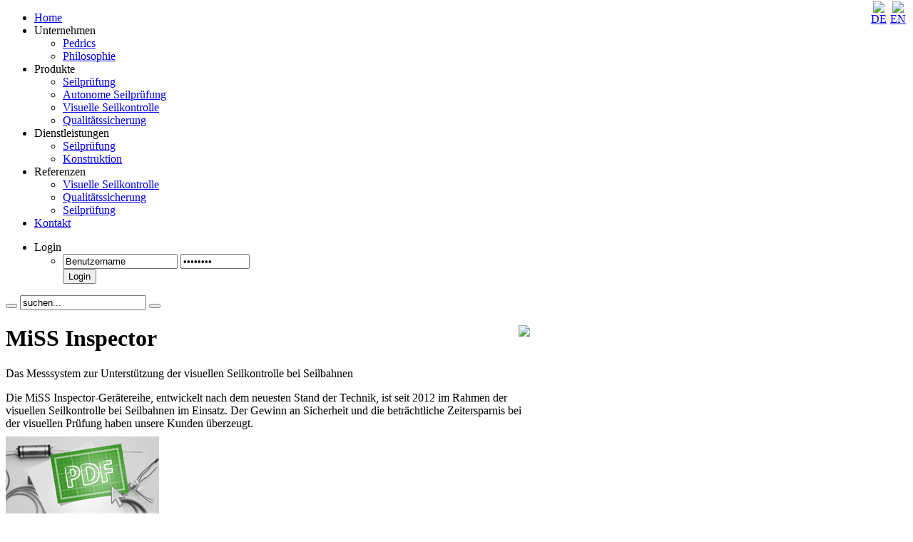

--- FILE ---
content_type: text/html; charset=utf-8
request_url: https://pedrics.at/de/referenzen/visuelle-seilkontrolle
body_size: 3736
content:
<!DOCTYPE html PUBLIC "-//W3C//DTD XHTML 1.0 Transitional//EN" "http://www.w3.org/TR/xhtml1/DTD/xhtml1-transitional.dtd">
<html xmlns="http://www.w3.org/1999/xhtml" xml:lang="de-de" lang="de-de" dir="ltr" >
<head>
  <base href="https://pedrics.at/referenzen/visuelle-seilkontrolle" />
  <meta http-equiv="content-type" content="text/html; charset=utf-8" />
  <meta name="robots" content="index, follow" />
  <meta name="keywords" content="" />
  <meta name="description" content="" />
  <meta name="generator" content="Joomla! 1.5 - Open Source Content Management" />
  <title>Visuelle Seilkontrolle</title>
  <link href="/templates/yoo_enterprise/favicon.ico" rel="shortcut icon" type="image/x-icon" />
  <link rel="stylesheet" href="https://pedrics.at/plugins/system/yoo_effects/lightbox/shadowbox.css" type="text/css" />
  <link rel="stylesheet" href="https://pedrics.at/modules/mod_yoo_login/mod_yoo_login.css.php" type="text/css" />
  <link rel="stylesheet" href="https://pedrics.at/modules/mod_yoo_search/mod_yoo_search.css.php" type="text/css" />
  <script type="text/javascript" src="/templates/yoo_enterprise/warp/libraries/jquery/jquery.js"></script>
  <script type="text/javascript" src="https://pedrics.at/modules/mod_yoo_search/mod_yoo_search.js"></script>
  <script type="text/javascript">var YOOeffects = { url: 'https://pedrics.at/plugins/system/yoo_effects/lightbox/' };</script>
<script type="text/javascript" src="https://pedrics.at/plugins/system/yoo_effects/yoo_effects.js.php?lb=1&amp;re=2&amp;sl=1"></script>

<link rel="stylesheet" href="/templates/yoo_enterprise/css/reset.css" type="text/css" />
<link rel="stylesheet" href="/templates/yoo_enterprise/css/layout.css" type="text/css" />
<link rel="stylesheet" href="/templates/yoo_enterprise/css/typography.css" type="text/css" />
<link rel="stylesheet" href="/templates/yoo_enterprise/css/menus.css" type="text/css" />
<link rel="stylesheet" href="/templates/yoo_enterprise/css/modules.css" type="text/css" />
<link rel="stylesheet" href="/templates/yoo_enterprise/css/system.css" type="text/css" />
<link rel="stylesheet" href="/templates/yoo_enterprise/css/extensions.css" type="text/css" />
<link rel="stylesheet" href="/templates/yoo_enterprise/css/variations/green.css" type="text/css" />
<link rel="stylesheet" href="/templates/yoo_enterprise/css/custom.css" type="text/css" />
<script type="text/javascript" src="/templates/yoo_enterprise/warp/js/warp.js"></script>
<script type="text/javascript" src="/templates/yoo_enterprise/warp/js/accordionmenu.js"></script>
<script type="text/javascript" src="/templates/yoo_enterprise/warp/js/dropdownmenu.js"></script>
<script type="text/javascript" src="/templates/yoo_enterprise/js/template.js"></script>
<style type="text/css">body { min-width: 980px; }
.wrapper { width: 980px; }
#menu .dropdown { width: 250px; }
#menu .columns2 { width: 500px; }
#menu .columns3 { width: 750px; }
#menu .columns4 { width: 1000px; }
</style>
<script type="text/javascript">var Warp = Warp || {}; Warp.Settings = { tplurl: '/templates/yoo_enterprise', color: 'green' };</script>
<link rel="apple-touch-icon" href="/templates/yoo_enterprise/apple_touch_icon.png" />
</head>

<body id="page" class="yoopage  ">

		<div id="absolute">
			</div>
	
	<div id="page-body">
		<div class="wrapper">

			<div id="header">

				<div style="position:absolute; top:2px; right:10px; z-index:100;">
					<a href="/de" style="display:block;text-align:center;float:left;margin-right:5px;"><img src="/images/Austria-icon.png"><br/>DE</a>
					<a href="/en" style="display:block;text-align:center;float:left;"><img src="/images/United-Kingdom-icon.png"><br/>EN</a>
				</div>
			
				<div class="header-1">
					<div class="header-2">
						<div class="header-3">
					
							<div id="toolbar">
							
																
																
							</div>
			
										
							<div id="headerbar">
			
																
																
							</div>
							
						</div>
					</div>
				</div>

				<div class="header-b1">
					<div class="header-b2">
						<div class="header-b3"></div>
					</div>
				</div>

						
				<div id="logo">
					<a class="logo-icon correct-png" href="/index.php" title="Home"></a>				</div>
				
								<div id="menu">
					<ul class="menu menu-dropdown"><li class="level1 item1 first"><a href="https://pedrics.at/" class="level1 item1 first"><span class="bg">Home</span></a></li><li class="separator level1 item2 parent"><span class="separator level1 item2 parent"><span class="bg">Unternehmen</span></span><div class="dropdown columns1"><div class="dropdown-t1"><div class="dropdown-t2"><div class="dropdown-t3"></div></div></div><div class="dropdown-1"><div class="dropdown-2"><div class="dropdown-3"><ul class="col1 level2 first last"><li class="level2 item1 first"><div class="group-box1"><div class="group-box2"><div class="group-box3"><div class="group-box4"><div class="group-box5"><div class="hover-box1"><div class="hover-box2"><div class="hover-box3"><div class="hover-box4"><a href="/de/unternehmen/pedrics" class="level2 item1 first"><span class="bg">Pedrics</span></a></div></div></div></div></div></div></div></div></div></li><li class="level2 item2 last"><div class="group-box1"><div class="group-box2"><div class="group-box3"><div class="group-box4"><div class="group-box5"><div class="hover-box1"><div class="hover-box2"><div class="hover-box3"><div class="hover-box4"><a href="/de/unternehmen/philosophie" class="level2 item2 last"><span class="bg">Philosophie</span></a></div></div></div></div></div></div></div></div></div></li></ul></div></div></div><div class="dropdown-b1"><div class="dropdown-b2"><div class="dropdown-b3"></div></div></div></div></li><li class="separator level1 item3 parent"><span class="separator level1 item3 parent"><span class="bg">Produkte</span></span><div class="dropdown columns1"><div class="dropdown-t1"><div class="dropdown-t2"><div class="dropdown-t3"></div></div></div><div class="dropdown-1"><div class="dropdown-2"><div class="dropdown-3"><ul class="col1 level2 first last"><li class="level2 item1 first"><div class="group-box1"><div class="group-box2"><div class="group-box3"><div class="group-box4"><div class="group-box5"><div class="hover-box1"><div class="hover-box2"><div class="hover-box3"><div class="hover-box4"><a href="/de/produkte/seilpruefung" class="level2 item1 first"><span class="bg">Seilprüfung</span></a></div></div></div></div></div></div></div></div></div></li><li class="level2 item2"><div class="group-box1"><div class="group-box2"><div class="group-box3"><div class="group-box4"><div class="group-box5"><div class="hover-box1"><div class="hover-box2"><div class="hover-box3"><div class="hover-box4"><a href="/de/produkte/autonome-seilpruefung" class="level2 item2"><span class="bg">Autonome Seilprüfung</span></a></div></div></div></div></div></div></div></div></div></li><li class="level2 item3"><div class="group-box1"><div class="group-box2"><div class="group-box3"><div class="group-box4"><div class="group-box5"><div class="hover-box1"><div class="hover-box2"><div class="hover-box3"><div class="hover-box4"><a href="/de/produkte/visuelle-seilkontrolle" class="level2 item3"><span class="bg">Visuelle Seilkontrolle</span></a></div></div></div></div></div></div></div></div></div></li><li class="level2 item4 last"><div class="group-box1"><div class="group-box2"><div class="group-box3"><div class="group-box4"><div class="group-box5"><div class="hover-box1"><div class="hover-box2"><div class="hover-box3"><div class="hover-box4"><a href="/de/produkte/qualitaetssicherung" class="level2 item4 last"><span class="bg">Qualitätssicherung</span></a></div></div></div></div></div></div></div></div></div></li></ul></div></div></div><div class="dropdown-b1"><div class="dropdown-b2"><div class="dropdown-b3"></div></div></div></div></li><li class="separator level1 item4 parent"><span class="separator level1 item4 parent"><span class="bg">Dienstleistungen</span></span><div class="dropdown columns1"><div class="dropdown-t1"><div class="dropdown-t2"><div class="dropdown-t3"></div></div></div><div class="dropdown-1"><div class="dropdown-2"><div class="dropdown-3"><ul class="col1 level2 first last"><li class="level2 item1 first"><div class="group-box1"><div class="group-box2"><div class="group-box3"><div class="group-box4"><div class="group-box5"><div class="hover-box1"><div class="hover-box2"><div class="hover-box3"><div class="hover-box4"><a href="/de/dienstleistungen/seilpruefung" class="level2 item1 first"><span class="bg">Seilprüfung</span></a></div></div></div></div></div></div></div></div></div></li><li class="level2 item2 last"><div class="group-box1"><div class="group-box2"><div class="group-box3"><div class="group-box4"><div class="group-box5"><div class="hover-box1"><div class="hover-box2"><div class="hover-box3"><div class="hover-box4"><a href="/de/dienstleistungen/konstruktion" class="level2 item2 last"><span class="bg">Konstruktion</span></a></div></div></div></div></div></div></div></div></div></li></ul></div></div></div><div class="dropdown-b1"><div class="dropdown-b2"><div class="dropdown-b3"></div></div></div></div></li><li class="active separator level1 item5 parent"><span class="separator level1 item5 parent active"><span class="bg">Referenzen</span></span><div class="dropdown columns1"><div class="dropdown-t1"><div class="dropdown-t2"><div class="dropdown-t3"></div></div></div><div class="dropdown-1"><div class="dropdown-2"><div class="dropdown-3"><ul class="col1 level2 first last"><li class="level2 item1 first active current"><div class="group-box1"><div class="group-box2"><div class="group-box3"><div class="group-box4"><div class="group-box5"><div class="hover-box1"><div class="hover-box2"><div class="hover-box3"><div class="hover-box4"><a href="/de/referenzen/visuelle-seilkontrolle" class="level2 item1 first active current"><span class="bg">Visuelle Seilkontrolle</span></a></div></div></div></div></div></div></div></div></div></li><li class="level2 item2"><div class="group-box1"><div class="group-box2"><div class="group-box3"><div class="group-box4"><div class="group-box5"><div class="hover-box1"><div class="hover-box2"><div class="hover-box3"><div class="hover-box4"><a href="/de/referenzen/qualitaetssicherung" class="level2 item2"><span class="bg">Qualitätssicherung</span></a></div></div></div></div></div></div></div></div></div></li><li class="level2 item3 last"><div class="group-box1"><div class="group-box2"><div class="group-box3"><div class="group-box4"><div class="group-box5"><div class="hover-box1"><div class="hover-box2"><div class="hover-box3"><div class="hover-box4"><a href="/de/referenzen/seilpruefung" class="level2 item3 last"><span class="bg">Seilprüfung</span></a></div></div></div></div></div></div></div></div></div></li></ul></div></div></div><div class="dropdown-b1"><div class="dropdown-b2"><div class="dropdown-b3"></div></div></div></div></li><li class="level1 item6 last"><a href="/de/kontakt" class="level1 item6 last"><span class="bg">Kontakt</span></a></li></ul><ul class="menu menu-dropdown mod-dropdown">
	<li class="level1 parent separator">
		<span class="level1 parent separator">
			<span class="bg">Login</span>
		</span>
		<div class="dropdown columns1" style="width: 310px;">
			<div class="dropdown-t1">
				<div class="dropdown-t2">
					<div class="dropdown-t3"></div>
				</div>
			</div>
			<div class="dropdown-1">
				<div class="dropdown-2">
					<div class="dropdown-3">
						<ul class="col1 level2 first last">
							<li class="level2 item1 first last">
								<div class="group-box1">
									<div class="group-box2">
										<div class="group-box3">
											<div class="group-box4">
												<div class="group-box5">
													<div class="hover-box1">
														<div class="hover-box2">
															<div class="hover-box3">
																<div class="hover-box4">
																	<div class="module">
<form action="/de/referenzen/visuelle-seilkontrolle" method="post" name="login">

<span class="niftyquick" style="display: block;">
	<span class="yoo-login">
	
				<span class="login">
		
						
			<span class="username">
			
				<input type="text" name="username" size="18" alt="Benutzername" value="Benutzername" onblur="if(this.value=='') this.value='Benutzername';" onfocus="if(this.value=='Benutzername') this.value='';" />
				
			</span>
			
			<span class="password">
			
				<input type="password" name="passwd" size="10" alt="Passwort" value="Passwort" onblur="if(this.value=='') this.value='Passwort';" onfocus="if(this.value=='Passwort') this.value='';" />
				
			</span>

						<input type="hidden" name="remember" value="yes" />
						
			<span class="login-button">
				<button value="Login" name="Submit" type="submit" title="Login">Login</button>
			</span>
			
						<span class="lostpassword">
				<a href="/de/component/user/reset" title="Sie haben Ihr Passwort vergessen?"></a>
			</span>
						
						<span class="lostusername">
				<a href="/de/component/user/remind" title="Sie haben Ihren Benutzernamen vergessen?"></a>
			</span>
						
						
						
			<input type="hidden" name="option" value="com_user" />
			<input type="hidden" name="task" value="login" />
			<input type="hidden" name="return" value="" />
			<input type="hidden" name="923c0b7ac32917a8f4831164399adcb6" value="1" />
		</span>
		
				
	</span>
</span>
</form></div>
																</div>
															</div>
														</div>
													</div>
												</div>
											</div>
										</div>
									</div>
								</div>
							</li>
						</ul>
					</div>
				</div>
			</div>
			<div class="dropdown-b1">
				<div class="dropdown-b2">
					<div class="dropdown-b3"></div>
				</div>
			</div>
		</div>
	</li>
</ul>
				</div>
				
								<div id="search">
					<div class="default">
	<div id="yoo-search-1" class="yoo-search">
	
		<form action="index.php" method="post">
			<div class="searchbox">
				<button class="search-magnifier" type="submit" value="Search"></button>
				<input class="searchfield" type="text" onfocus="if(this.value=='suchen...') this.value='';" onblur="if(this.value=='') this.value='suchen...';" value="suchen..." size="20" alt="suchen..." maxlength="20" name="searchword" />
				<button class="search-close" type="reset" value="Reset"></button>
			</div>	
			<input type="hidden" name="task"   value="search" />
			<input type="hidden" name="option" value="com_search" />
		</form>		

		<div class="resultbox" style="width: 400px;"></div>

	</div>
</div><script type="text/javascript">
// <!--
window.addEvent('domready', function(){ new YOOsearch('yoo-search-1', { 'url': 'https://pedrics.at/index.php?option=com_search&tmpl=raw&type=json&ordering=&searchphrase=all&Itemid=203', 'fieldText': 'suchen...', 'msgResults': 'Suchergebnis', 'msgCategories': 'Search categories', 'msgNoResults': 'Nichts gefunden', 'msgMoreResults': 'Weitere Ergebnisse' }); });
// -->
</script>
				</div>
				
				
			</div>
			<!-- header end -->
			
						

						<div id="top">
									<div class="topbox float-left width50 separator"><div class="module mod-box   first ">

		
	<div class="box-t1">
		<div class="box-t2">
			<div class="box-t3"></div>
		</div>
	</div>
	
	<div class="box-1">
		<div class="box-2">
			<div class="box-3 deepest">
			
								
				<a href="https://www.pedrics.at/en/references/visual-rope-inspection"><img src="/images/change2en.jpg" border="0" style="float: right" /></a>

<h1 class="pet-title">MiSS Inspector</h1>

<p class="pet-subtitle">Das Messsystem zur Unterstützung der visuellen Seilkontrolle bei Seilbahnen</p>

<p class="pet-norm-last">Die MiSS Inspector-Gerätereihe, entwickelt nach dem neuesten Stand der Technik, ist seit 2012 im Rahmen der visuellen Seilkontrolle bei Seilbahnen im Einsatz. Der Gewinn an Sicherheit und die beträchtliche Zeitersparnis bei der visuellen Prüfung haben unsere Kunden überzeugt.</p>

<style>
#top > div:nth-child(1) { width:75% !important; }
#top > div:nth-child(2) { width:25% !important; }

#top > div:nth-child(1) > div > div.box-1 > div > div, #top > div:nth-child(2) > div > div.box-1 > div > div { min-height: 135px !important; }

#top > div.topbox.float-left.width50.separator > div > div.box-1 > div > div { min-height: 156px !important; }
</style>				
			</div>
		</div>
	</div>

	<div class="box-b1">
		<div class="box-b2">
			<div class="box-b3"></div>
		</div>
	</div>
		
</div></div><div class="topbox float-left width50"><div class="module mod-box    last">

		
	<div class="box-t1">
		<div class="box-t2">
			<div class="box-t3"></div>
		</div>
	</div>
	
	<div class="box-1">
		<div class="box-2">
			<div class="box-3 deepest">
			
								
				<a href="/Downloads/MiSSMonitorFolderKurz-MMFKv3.1_2022-06-07.pdf" target="_blank"><img src="/slider/pdfseil.png"></a>				
			</div>
		</div>
	</div>

	<div class="box-b1">
		<div class="box-b2">
			<div class="box-b3"></div>
		</div>
	</div>
		
</div></div>				
				<div style="clear:both;"></div>

									<div class="topbox float-left width75 separator"><div class="module mod-box mod-box-header   first ">

	
	
	<div class="box-t1">
		<div class="box-t2">
			<div class="box-t3"></div>
		</div>
	</div>

	<div class="box-1">
		<div class="box-2">
			<div class="box-3 deepest ">
				<p class="pet-subtitle">Silvrettaseilbahn AG Tirol</p>

<p class="pet-norm-first">Die Silvrettaseilbahn AG Tirol vertraut seit Anfang 2012 auf die Qualität und Zuverlässigkeit des MiSS Inspector Messsystems der Firma Pedrics.</p>
<p class="pet-norm">Seit 1963 wird um Ischgl unablässig in das größte zusammenhängende Schigebiet Tirols investiert. Neben Schnelligkeit zählt für die Silvrettaseilbahn AG vor allem die Sicherheit. Deshalb wurde auch in ein hochmodernes und zeiteffizientes System zur Unterstützung der visuellen Seilkontrolle investiert.</p>
<p class="pet-norm-last"><i>Wir wollten uns mit dieser Investition einen entscheidenden Qualitäts- und Kostenvorteil sichern. Das ist uns vollauf gelungen und wir sind mit dem MiSS Inspector überaus zufrieden.</i> – So der Betriebsleiter Georg Zangerl, Verantwortlicher für die Einführung des MiSS Inspector Systems bei der Silvrettaseilbahn AG.</p>			</div>
		</div>
	</div>

	<div class="box-b1">
		<div class="box-b2">
			<div class="box-b3"></div>
		</div>
	</div>
		
</div></div><div class="topbox float-left width25"><div class="module mod-box mod-box-header    last">

	
	
	<div class="box-t1">
		<div class="box-t2">
			<div class="box-t3"></div>
		</div>
	</div>

	<div class="box-1">
		<div class="box-2">
			<div class="box-3 deepest ">
				<img src="/slider/referenz-1.png">			</div>
		</div>
	</div>

	<div class="box-b1">
		<div class="box-b2">
			<div class="box-b3"></div>
		</div>
	</div>
		
</div></div>				
				
			</div>
			<!-- top end -->
			
					
			<div id="middle">
				<div id="middle-expand">

					<div id="main">
						<div id="main-shift">

							
							<div id="mainmiddle">
								<div id="mainmiddle-expand">
								
									<div id="content">
										<div id="content-shift">

																						

											

											<div class="wrapper-t1">
												<div class="wrapper-t2">
													<div class="wrapper-t3"></div>
												</div>
											</div>
											
											<div class="wrapper-1">
												<div class="wrapper-2">
													<div class="wrapper-3">
														

<!-- Blank Component 1.5.1 starts here -->
lalalala	<style> 
			.wrapper-t1 { display:none !important; } 
			.wrapper-1 { display:none !important; } 
			.wrapper-b1 { display:none !important; } 
		</style>
<!-- Blank Component 1.5.1 ends here -->
													</div>
												</div>
											</div>
											
											<div class="wrapper-b1">
												<div class="wrapper-b2">
													<div class="wrapper-b3"></div>
												</div>
											</div>



											


																						<div id="contentbottom">
												<div class="contentbottombox float-left width100"><div class="module mod-box   first last">

		
	<div class="box-t1">
		<div class="box-t2">
			<div class="box-t3"></div>
		</div>
	</div>
	
	<div class="box-1">
		<div class="box-2">
			<div class="box-3 deepest">
			
								
				<img style="vertical-align: middle;" src="/images/Seilpruefung.gif" border="0" />				
			</div>
		</div>
	</div>

	<div class="box-b1">
		<div class="box-b2">
			<div class="box-b3"></div>
		</div>
	</div>
		
</div></div>											</div>
											<!-- mainbottom end -->
																					
										</div>
									</div>
									<!-- content end -->
									
																		
																		
								</div>
							</div>
							<!-- mainmiddle end -->

													
						</div>
					</div>
					
										
					
				</div>
			</div>
					

			

						<div id="footer">

				<a class="anchor" href="#page"></a>
				<ul class="menu"><li class="level1 item1 first"><a href="/de/agb" class="level1 item1 first"><span class="bg">AGB</span></a></li><li class="level1 item2 last"><a href="/de/impressum" class="level1 item2 last"><span class="bg">IMPRESSUM</span></a></li></ul>Validates to <a href="http://validator.w3.org/check?uri=http://demo.yootheme.com/feb10" target="_blank">XHTML 1.0</a> and <a href="http://jigsaw.w3.org/css-validator/validator?uri=http://demo.yootheme.com/feb10&amp;profile=css3" target="_blank">CSS 3</a><br/>
Copyright &copy; 2013–2024 pedrics.at – developed by Webness</a>								
			</div>
			<!-- footer end -->
			
		</div>
	</div>
       </body>
</html>